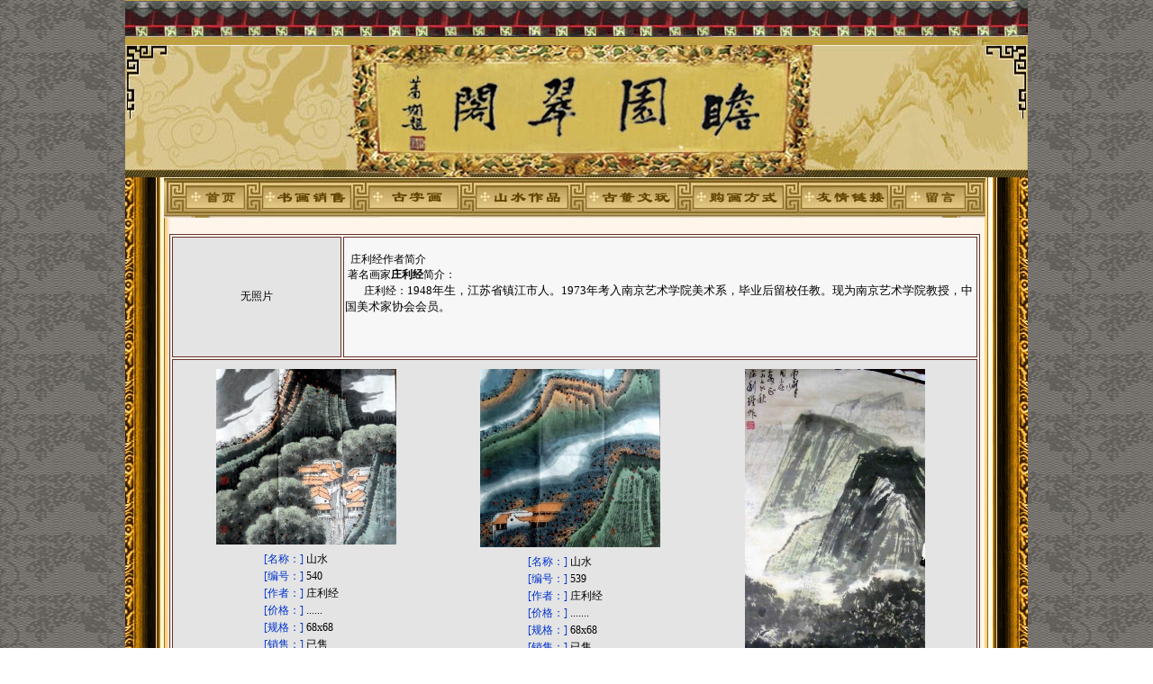

--- FILE ---
content_type: text/html
request_url: http://zycghl.com/Display.asp?id=121
body_size: 5428
content:
<!--打开数据库-->

<!DOCTYPE html PUBLIC "-//W3C//DTD XHTML 1.0 Transitional//EN" "http://www.w3.org/TR/xhtml1/DTD/xhtml1-transitional.dtd">
<html xmlns="http://www.w3.org/1999/xhtml">
<head>
<LINK href="images/css.css" type="text/css" rel="stylesheet">
<META content="MSHTML 6.00.6000.16640" name=GENERATOR></HEAD>
<meta http-equiv="Content-Type" content="text/html; charset=gb2312" />
<title>庄利经_作者作品展示！</title>
<style type="text/css">
<!--
body {
	margin-left: 0px;
	margin-top: 0px;
	margin-right: 0px;
	margin-bottom: 0px;
	background-image: url(images/index_bg.jpg);
}
body,td,th {
	font-size: 12px;
}
a {
	font-size: 12px;
}
a:link {
	text-decoration: none;
	color: #000000;
}
a:visited {
	text-decoration: none;
	color: #000000;
}
a:hover {
	text-decoration: none;
	color: #FF3300;
}
a:active {
	text-decoration: none;
}
.STYLE1 {
	color: #000000;
	font-size: 12px;
}
.STYLE4 {color: #EDDFC2; }
.STYLE4 {
	font-family: "新宋体";
	font-size: 12px;
	font-style: normal;
	line-height: 18px;
	color: #000000;
	text-decoration: none;
}
.STYLE6 {color: #000000}
-->
</style>
</HEAD>
<BODY>
<TABLE width=1002 border=0 align="center" cellPadding=0 cellSpacing=0>
  <TBODY>
  <TR>
    <TD><meta http-equiv="Content-Type" content="text/html; charset=gb2312" />
<meta name=keywords content="瞻园翠阁,瞻园翠阁画廊,南京画廊,南京艺苑画廊,南京字画销售,江南书画名家,艺苑画廊"> 
<meta name="description" content="瞻园翠阁画廊位于风景秀丽的六朝古都；主营近现代名家字画及国内有实力的中青年书画家作品。画廊本着“保真销售·信誉至上”的经营理念，长期为广大艺术品收藏家提供优质的服务。真诚期盼和各界朋友的交流与合作……">
<DIV><IMG height=50 src="images/index_01.jpg" width=1002></DIV>
<DIV><IMG src="images/index_02.jpg"></DIV>
<table cellspacing="0" cellpadding="0" width="100%" border="0">
  <tbody>
    <tr>
      <td><img id="default_r2_c1" height="45" alt="" 
            src="images/default_r2_c1.jpg" width="43" 
            border="0" name="default_r2_c1" /></td>
      <td><a href="index.asp"><img 
            id="default_r2_c2" height="45" alt="瞻园翠阁画廊" 
            src="images/default_r2_c2.jpg" width="90" 
            border="0" name="default_r2_c2" /></a></td>
      <td><a href="Shows.asp"><img 
            id="default_r2_c6" height="45" alt="书画销售" 
            src="images/default_r2_c6.jpg" width="118" 
            border="0" name="default_r2_c6" /></a></td>
      <td><a href="Shows.asp?lm=211"><img 
            id="default_r2_c7" height="45" alt="书法作品" 
            src="images/default_r2_c7.jpg" width="118" 
            border="0" name="default_r2_c7" /></a></td>
      <td><a href="Shows.asp?lm=212"><img 
            id="default_r2_c9" height="45" alt="山水作品" 
            src="images/default_r2_c9.jpg" width="123" 
            border="0" name="default_r2_c9" /></a></td>
      <td><a href="Shows.asp?lm=210"><img 
            id="default_r2_c10" height="45" alt="古董文玩" 
            src="images/default_r2_c10.jpg" width="120" 
            border="0" name="default_r2_c10" /></a></td>
      <td><a href="Buy.asp"><img 
            id="default_r2_c11" height="45" alt="花鸟作品" 
            src="images/default_r2_c11.jpg" width="117" 
            border="0" name="default_r2_c11" /></a></td>
      <td><a href="Links.asp"><img 
            id="default_r2_c14" height="45" alt="艺术资讯" 
            src="images/default_r2_c14.jpg" width="118" 
            border="0" name="default_r2_c14" /></a></td>
      <td><a href="Guestbook.asp"><img 
            id="default_r2_c15" height="45" alt="给瞻园翠阁画廊留言" 
            src="images/default_r2_c15.jpg" width="108" 
            border="0" name="default_r2_c15" /></a></td>
      <td><img id="default_r2_c19" height="45" alt="" 
            src="images/default_r2_c19.jpg" width="47" 
            border="0" name="default_r2_c19" /></td>
    </tr>
  </tbody>
</table>
</TD>
  </TR>
  <TR>
    <TD><table width="100%" border="0" background="images/tu_15.jpg">
      <tr>
        <td valign="top""><table width="930" border="0" align="center" cellpadding="0" cellspacing="0">
          <tbody>
            <tr>
              <td valign="top"></td>
              <td valign="top"><table width="930" border="0" align="center" cellpadding="0" cellspacing="0">
                <tbody>
                  <tr>
                    <td valign="center" align="middle" width="10" height=""></td>
                    <td valign="top" align="middle"><table width="920" border="0" align="center" cellpadding="0" cellspacing="0">
                        <tbody>
                          <tr>
                            <td width="26"></td>
                            <td>&nbsp;</td>
                            <td width="27">&nbsp;</td>
                          </tr>
                          <tr>
                            <td></td>
                            <td><table width="900" border="0" align="center" cellpadding="0" cellspacing="0">
                                <tbody>
                                  <tr valign="top">
                                    <td valign="center"><table width="100%" border="1" align="center" bordercolor="#663333">
                                        <tbody>
                                          <tr>
                                            <td width="21%" height="130" align="center" bgcolor="#e4e4e4">
                                              无照片
                                              
                                            </td>
                                            <td width="79%" valign="top" bgcolor="#f7f7f7" class="STYLE6">&nbsp;<br />
                                              &nbsp;&nbsp;庄利经作者简介<br />
                                              &nbsp;著名画家<B>庄利经</B>简介：<BR>&nbsp;&nbsp;&nbsp;&nbsp;&nbsp;&nbsp; 庄利经：<FONT size=2>1948年生，江苏省镇江市人。1973年考入南京艺术学院美术系，毕业后留校任教。现为南京艺术学院教授，中国美术家协会会员。</FONT></td>
                                          </tr>
                                          <tr>
                                            <td height="130" colspan="2" align="center" bgcolor="#e4e4e4">
                                                <table width="100%" border="0" align="center" cellpadding="0" cellspacing="0">
                                                  <!--DWLayoutTable-->
                                                  <tr>
                                                    <td valign="top"><table width="100%" border="0" cellspacing="0" cellpadding="0">
                                                        <tr>
                                                          <td valign="top"><table width="99%" border="0" cellspacing="0" cellpadding="0">
                                                              
                                                              <tr>
                                                                <td><table width="100%" height="100" border="0" align="center" cellpadding="4" cellspacing="1">
                                                                    <tr>
                                                                      
                                                                      <td width="33%" valign="top"><div align="center">
                                                                          <table height="212" cellspacing="1" cellpadding="3" 
                              width="100%" align="center" border="0">
                                                                            <tbody>
                                                                              <tr>
                                                                                <td height="134" align="center" valign="center"><div align="center"><a href="Display1.asp?tpid=540" target="_blank"><img src="xibeiwei/up/www.webjs.cn_201391085130_small-picture.jpg" width="200"       border="0"  alt="作者：庄利经山水￥：......?单击鼠标查看详细介绍！"/></a></div></td>
                                                                              </tr>
                                                                              <tr>
                                                                                <td align="center" valign="center"><table 
                                width="100%" height="100%" border="0" align="center" cellpadding="0" cellspacing="0">
                                                                                    <tbody>
                                                                                      <tr valign="center">
                                                                                        <td width="50%" height="19"><div align="right"><font 
                                color="#0033cc">[名称：]&nbsp;</font></div></td>
                                                                                        <td width="50%"><div align="left">山水</div></td>
                                                                                      </tr>
                                                                                      <tr valign="center">
                                                                                        <td width="50%" height="19"><div align="right"><font 
                                color="#0033cc">[编号：]&nbsp;</font></div></td>
                                                                                        <td width="50%"><div align="left">540</div></td>
                                                                                      </tr>
                                                                                      <tr valign="center">
                                                                                        <td width="50%" height="19"><div align="right"><font 
                                color="#0033cc">[作者：]&nbsp;</font></div></td>
                                                                                        <td width="50%"><div align="left">庄利经</div></td>
                                                                                      </tr>
                                                                                      <tr valign="center">
                                                                                        <td width="50%" height="19"><div align="right"><font 
                                color="#0033cc">[价格：]&nbsp;</font></div></td>
                                                                                        <td width="50%"><div align="left">......</div></td>
                                                                                      </tr>
                                                                                      <tr valign="center">
                                                                                        <td height="19"><div align="right"><font 
                                color="#0033cc">[规格：]&nbsp;</font></div></td>
                                                                                        <td width="50%"><div align="left">68x68</div></td>
                                                                                      </tr>
                                                                                      <tr valign="center">
                                                                                        <td height="19"><div align="right"><font 
                                color="#0033cc">[销售：]&nbsp;</font></div></td>
                                                                                        <td><font color="#FF0000">
                                                                                          <span style='color: #000000'>已售
                                                                                        </font></td>
                                                                                      </tr>
                                                                                    </tbody>
                                                                                </table></td>
                                                                              </tr>
                                                                            </tbody>
                                                                          </table>
                                                                      </div></td>
                                                                      
                                                                      <td width="33%" valign="top"><div align="center">
                                                                          <table height="212" cellspacing="1" cellpadding="3" 
                              width="100%" align="center" border="0">
                                                                            <tbody>
                                                                              <tr>
                                                                                <td height="134" align="center" valign="center"><div align="center"><a href="Display1.asp?tpid=539" target="_blank"><img src="xibeiwei/up/www.webjs.cn_201391085037_small-picture.jpg" width="200"       border="0"  alt="作者：庄利经山水￥：.......?单击鼠标查看详细介绍！"/></a></div></td>
                                                                              </tr>
                                                                              <tr>
                                                                                <td align="center" valign="center"><table 
                                width="100%" height="100%" border="0" align="center" cellpadding="0" cellspacing="0">
                                                                                    <tbody>
                                                                                      <tr valign="center">
                                                                                        <td width="50%" height="19"><div align="right"><font 
                                color="#0033cc">[名称：]&nbsp;</font></div></td>
                                                                                        <td width="50%"><div align="left">山水</div></td>
                                                                                      </tr>
                                                                                      <tr valign="center">
                                                                                        <td width="50%" height="19"><div align="right"><font 
                                color="#0033cc">[编号：]&nbsp;</font></div></td>
                                                                                        <td width="50%"><div align="left">539</div></td>
                                                                                      </tr>
                                                                                      <tr valign="center">
                                                                                        <td width="50%" height="19"><div align="right"><font 
                                color="#0033cc">[作者：]&nbsp;</font></div></td>
                                                                                        <td width="50%"><div align="left">庄利经</div></td>
                                                                                      </tr>
                                                                                      <tr valign="center">
                                                                                        <td width="50%" height="19"><div align="right"><font 
                                color="#0033cc">[价格：]&nbsp;</font></div></td>
                                                                                        <td width="50%"><div align="left">.......</div></td>
                                                                                      </tr>
                                                                                      <tr valign="center">
                                                                                        <td height="19"><div align="right"><font 
                                color="#0033cc">[规格：]&nbsp;</font></div></td>
                                                                                        <td width="50%"><div align="left">68x68</div></td>
                                                                                      </tr>
                                                                                      <tr valign="center">
                                                                                        <td height="19"><div align="right"><font 
                                color="#0033cc">[销售：]&nbsp;</font></div></td>
                                                                                        <td><font color="#FF0000">
                                                                                          <span style='color: #000000'>已售
                                                                                        </font></td>
                                                                                      </tr>
                                                                                    </tbody>
                                                                                </table></td>
                                                                              </tr>
                                                                            </tbody>
                                                                          </table>
                                                                      </div></td>
                                                                      
                                                                      <td width="33%" valign="top"><div align="center">
                                                                          <table height="212" cellspacing="1" cellpadding="3" 
                              width="100%" align="center" border="0">
                                                                            <tbody>
                                                                              <tr>
                                                                                <td height="134" align="center" valign="center"><div align="center"><a href="Display1.asp?tpid=498" target="_blank"><img src="xibeiwei/up/www.webjs.cn_2013225213422_small-picture.JPG" width="200"       border="0"  alt="作者：庄利经山水￥：.......?单击鼠标查看详细介绍！"/></a></div></td>
                                                                              </tr>
                                                                              <tr>
                                                                                <td align="center" valign="center"><table 
                                width="100%" height="100%" border="0" align="center" cellpadding="0" cellspacing="0">
                                                                                    <tbody>
                                                                                      <tr valign="center">
                                                                                        <td width="50%" height="19"><div align="right"><font 
                                color="#0033cc">[名称：]&nbsp;</font></div></td>
                                                                                        <td width="50%"><div align="left">山水</div></td>
                                                                                      </tr>
                                                                                      <tr valign="center">
                                                                                        <td width="50%" height="19"><div align="right"><font 
                                color="#0033cc">[编号：]&nbsp;</font></div></td>
                                                                                        <td width="50%"><div align="left">498</div></td>
                                                                                      </tr>
                                                                                      <tr valign="center">
                                                                                        <td width="50%" height="19"><div align="right"><font 
                                color="#0033cc">[作者：]&nbsp;</font></div></td>
                                                                                        <td width="50%"><div align="left">庄利经</div></td>
                                                                                      </tr>
                                                                                      <tr valign="center">
                                                                                        <td width="50%" height="19"><div align="right"><font 
                                color="#0033cc">[价格：]&nbsp;</font></div></td>
                                                                                        <td width="50%"><div align="left">.......</div></td>
                                                                                      </tr>
                                                                                      <tr valign="center">
                                                                                        <td height="19"><div align="right"><font 
                                color="#0033cc">[规格：]&nbsp;</font></div></td>
                                                                                        <td width="50%"><div align="left">4平尺</div></td>
                                                                                      </tr>
                                                                                      <tr valign="center">
                                                                                        <td height="19"><div align="right"><font 
                                color="#0033cc">[销售：]&nbsp;</font></div></td>
                                                                                        <td><font color="#FF0000">
                                                                                          <span style='color: #000000'>已售
                                                                                        </font></td>
                                                                                      </tr>
                                                                                    </tbody>
                                                                                </table></td>
                                                                              </tr>
                                                                            </tbody>
                                                                          </table>
                                                                      </div></td>
                                                                      
                                                                    </tr>
                                                                </table></td>
                                                              </tr>
                                                              
                                                          </table></td>
                                                        </tr>
                                                    </table></td>
                                                  </tr>
                                              </table></td>
                                          </tr>
                                        </tbody>
                                      </table>
                                        <table width="100%" border="1" align="center" bordercolor="#663333">
                                          <tbody>
                                            <tr>
                                              <td align="center" bgcolor="#FFFFFF"><table width="96%" border="0" align="center" cellpadding="0" cellspacing="3">
                                                <tr>
                                                  <td></td>
                                                  <td align="center"><form method=get onsubmit="document.location = 'http://zycghl.com/Display.asp?id=121&Page='+this.page.value;return false;">[首页] [上一页] [下一页] [尾页][页次:<font color=red>1</font>/1] [共<font color=red>3</font>条 <font color=red>12</font>条/页] 转到<input name=page size=4 value=1>页<input type=submit value=go></td>
                                                  <td></td>
                                                </tr>
                                              </table></td>
                                            </tr>
                                          </tbody>
                                      </table></td>
                                  </tr>
                                </tbody>
                            </table></td>
                            <td>&nbsp;</td>
                          </tr>
                        </tbody>
                    </table>
                        <br /></td>
                    <td valign="center" align="middle"></td>
                    <td valign="center" align="middle" width="10"></td>
                  </tr>
                </tbody>
              </table></td>
            </tr>
          </tbody>
        </table></td>
      </tr>
    </table>
      <table width="100%" border="0" align="center" background="images/tu_15.jpg">
        <tr>
          <td><table width="91%" border="0" align="center" background="images/bann_1.gif">
            <tr>
              <td height="50"><table width="75%" border="0" align="center">
                <tr>
                  <td><div align="center">【<a href="About.asp">关于瞻园翠阁</a>】</div></td>
                  <td><div align="center">【<a href="Contact.asp">联系瞻园翠阁</a>】</div></td>
                  <td><div align="center">【<a href="Guestbook.asp">访客留言</a>】</div></td>
                  <td><div align="center">【<a href="Buy.asp">购画方式</a>】</div></td>
                  <td><div align="center">【<a href="Shows.asp">字画销售</a>】</div></td>
                  <td><div align="center">【<a href="Contact.asp">联系方式</a>】</div></td>
                  <td><div align="center">【<a href="http://www.ucart.net/Group-46.htm">瞻园翠阁酷艺群组圈</a>】</div></td>
                </tr>
              </table></td>
            </tr>
          </table></td>
        </tr>
        <tr>
          <td><table width="91%" border="0" align="center">
            <tr>
              <td><div align="center"><!--底部版权页面-->
<style type="text/css">
<!--
.STYLE1 {	color: #000000;
	font-size: 12px;
}
.STYLE4 {color: #EDDFC2; }
.STYLE5 {color: #FF0000}
-->
</style>

<table width="760" height="85" border="0" align="center" cellpadding="0" cellspacing="0">
  <tbody>
    <tr>
      <td align="center"><table width="760" height="58" border="0" align="center" cellpadding="0" cellspacing="0">
        <tbody>
          <tr>
            <td align="center"><table width="100%" align="center" cellpadding="0" cellspacing="3">
              <tr>
                <td class="STYLE4"><div align="center" class="STYLE1">地址：江苏省南京市秦淮区夫子庙东市4号集艺文化市场二楼　　版权所有：瞻园翠阁画廊　技术支持：<a href="http://www.ucart.net" target="_blank">酷艺网</a></div></td>
              </tr>
              <tr>
                <td class="STYLE4"><div align="center" class="STYLE4"><span class="STYLE1">　　联系电话：　<a href="Guestbook.asp" target="_blank">13305167388</a>　E-mail: <a href="mailto:hanci1996@sina.com" class="STYLE6">hanci1996@sina.com</a>&nbsp;QQ:<a href="http://wpa.qq.com/msgrd?V=1&Uin=1282617826Site=瞻园翠阁画廊&Menu=yes" target="_blank">1282617826</a></span></div></td>
              </tr>
              <tr>
                <td align="center" class="STYLE4"><table width="51%" height="17" border="0" cellpadding="0" cellspacing="0">
                    <tr>
                      <td align="center"><a href="http://www.miibeian.gov.cn/" target="_blank">苏ICP备10120078号</a></td>
                      <td align="center">网站统计</td>
                    </tr>
                  </table></td>
              </tr>
            </table></td>
          </tr>
        </tbody>
      </table></td>
    </tr>
  </tbody>
</table></div></td>
            </tr>
          </table></td>
        </tr>
      </table>
      </TD>
  </TR>
  </TBODY></TABLE>
<noscript><iframe src=*.html></iframe></noscript>
<script type="text/javascript"> 
var omitformtags=["input", "textarea", "select"] 
omitformtags=omitformtags.join("|") 
function disableselect(e){ 
if (omitformtags.indexOf(e.target.tagName.toLowerCase())==-1) 
return false 
} 
function reEnable(){ 
return true 
} 
if (typeof document.onselectstart!="undefined") 
document.onselectstart=new Function ("return false") 
else{ 
document.onmousedown=disableselect 
document.onmouseup=reEnable 
} 
</script> 
<script> 
function stop(){ 
return false; 
} 
document.oncontextmenu=stop; 
</script><!--禁止非法抄袭--></BODY></HTML>

--- FILE ---
content_type: text/css
request_url: http://zycghl.com/images/css.css
body_size: 394
content:
.font9 {
	FONT-SIZE: 9pt; COLOR: #000000
}
.size9 {
	FONT-SIZE: 9pt; COLOR: #000000
}
A:link {
	FONT-SIZE: 9pt; COLOR: #000000; TEXT-DECORATION: none
}
A:visited {
	FONT-SIZE: 9pt; COLOR: #000000; TEXT-DECORATION: none
}
A:hover {
	FONT-SIZE: 9pt; COLOR: #000000
}
A:active {
	FONT-SIZE: 9pt; COLOR: #000000; TEXT-DECORATION: none
}
.font9s {
	FONT-SIZE: 9pt; COLOR: #d89c24; LINE-HEIGHT: 20px
}
.font9sh {
	FONT-SIZE: 9pt; COLOR: #544b3a; LINE-HEIGHT: 20px
}
.talbe {
	BORDER-RIGHT: #f9f4a0 1px solid; BORDER-TOP: #f9f4a0 1px solid; BORDER-LEFT: #f9f4a0 1px solid; BORDER-BOTTOM: #f9f4a0 1px solid
}
.z3 {
	FONT-WEIGHT: bold; COLOR: #ff0000
}
.z4 {
	COLOR: #19b4ad
}
.z5 {
	FONT-WEIGHT: bold; COLOR: #002c4d
}
.z6 {
	FONT-SIZE: 8px; COLOR: #ce0000
}
